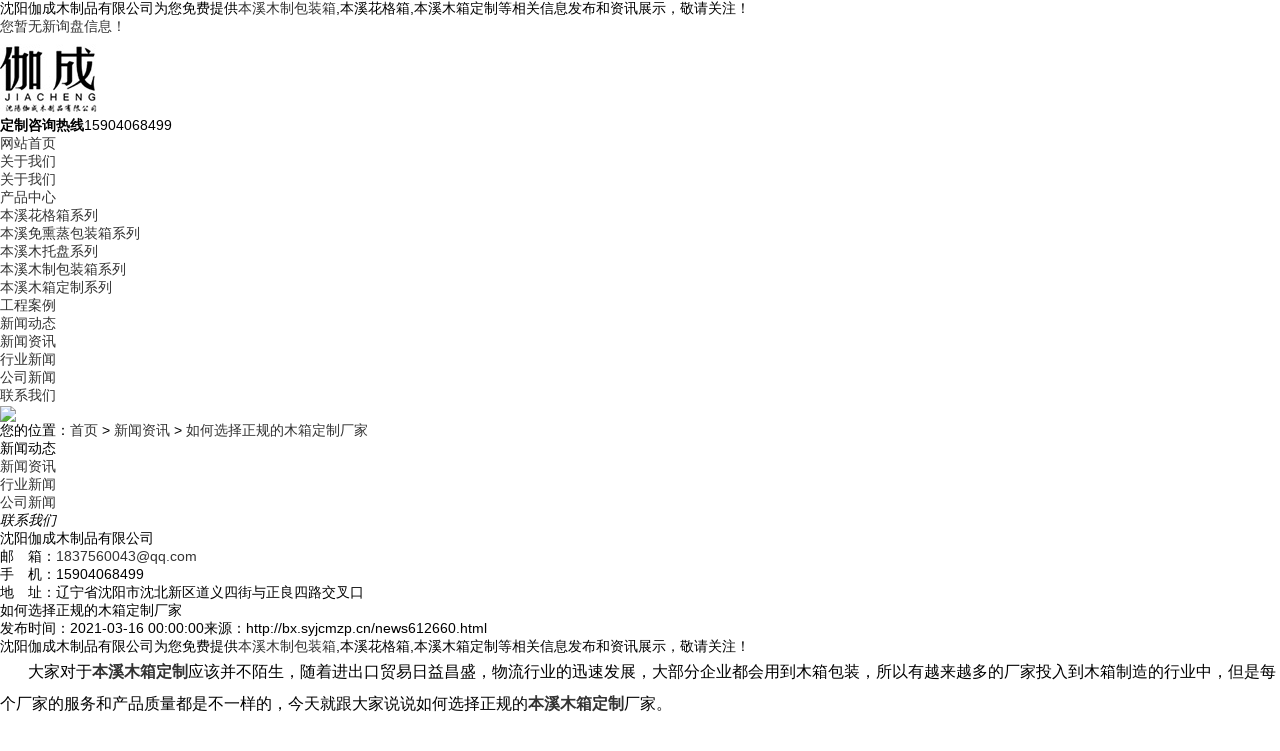

--- FILE ---
content_type: text/html; charset=utf-8
request_url: http://bx.syjcmzp.cn/news612660.html
body_size: 7020
content:
<!DOCTYPE html>
<html lang="zh-CN">
<head> 
<meta charset="gb2312" /> 
<meta http-equiv="X-UA-Compatible" content="IE=Edge" />  
<meta name="viewport" content="initial-scale=1.0, minimum-scale=1.0, maximum-scale=1.0, user-scalable=no" />
<meta name="applicable-device" content="pc,mobile"/>
<meta http-equiv="Cache-Control" content="no-transform"/>   
<title>如何选择正规的木箱定制厂家 -- 沈阳伽成木制品有限公司</title>
<meta name="Keywords" content=""/> 
<link href="/template/NESTX0098/pc/css/style.css" rel="stylesheet">
<link href="/template/NESTX0098/pc/css/aos.css" rel="stylesheet">
<link href="/template/NESTX0098/pc/css/common.css" rel="stylesheet">
<script src="/template/NESTX0098/pc/js/jquery.js"></script>
<script src="/template/NESTX0098/pc/js/jquery.superslide.2.1.1.js"></script>
<script src="/template/NESTX0098/pc/js/common.js"></script>

<script>
(function(){
    var bp = document.createElement('script');
    var curProtocol = window.location.protocol.split(':')[0];
    if (curProtocol === 'https') {
        bp.src = 'https://zz.bdstatic.com/linksubmit/push.js';
    }
    else {
        bp.src = 'http://push.zhanzhang.baidu.com/push.js';
    }
    var s = document.getElementsByTagName("script")[0];
    s.parentNode.insertBefore(bp, s);
})();
</script></head>
<body>

<!--顶部开始--> 
<div class="top_main" aos="fade-down" aos-easing="ease" aos-duration="700">
  <div class="top w1200 clearfix"><span class="top_l fl">沈阳伽成木制品有限公司为您免费提供<a href="/">本溪木制包装箱</a>,本溪花格箱,本溪木箱定制等相关信息发布和资讯展示，敬请关注！</span>
    <ul class="top_r fr">
      <li><script type="text/javascript" src="http://webapi.weidaoliu.com/msg/msgstat.ashx?shopid=19119"></script></li>
    </ul>
  </div>
</div>
<!--顶部结束--> 
<!--页头开始-->
<div class="header_main">
  <div class="header w1200 clearfix"><a class="logo fl" href="/" title="" aos="fade-right" aos-easing="ease" aos-duration="700" aos-delay="100" aos-duration="700"><img src="/img.ashx?shopid=19119&file=logo.png" alt="沈阳伽成木制品有限公司"></a>
    <div class="tel fr" aos="fade-left" aos-easing="ease" aos-duration="700" aos-delay="100"><s class="ico"></s><b>定制咨询热线</b><span>15904068499  </span></div>
  </div>
</div>
<!--页头结束--> 
<!--导航开始-->
<div class="nav_main" aos="fade-down" aos-easing="ease" aos-duration="700">
  <div class="nav w1200">
    <ul class="list clearfix" id="nav">
      <li  class='hover' ><a href="/" title="网站首页" rel="nofollow">网站首页</a></li>
      <li class=''><a href="/about.html" title="关于我们" rel="nofollow">关于我们</a>
        <dl>
          
          <dd><a href="/about.html" title="关于我们" rel="nofollow">关于我们</a></dd>
          
        
                    
        </dl>
      </li>
	  <li class=''><a href="/product.html" title="产品中心" rel="nofollow">产品中心</a>
        <dl>
          
        
						<dd><a href="/protype98041.html" title="本溪花格箱系列" rel="nofollow">本溪花格箱系列</a></dd> 
					
						<dd><a href="/protype98039.html" title="本溪免熏蒸包装箱系列" rel="nofollow">本溪免熏蒸包装箱系列</a></dd> 
					
						<dd><a href="/protype98038.html" title="本溪木托盘系列" rel="nofollow">本溪木托盘系列</a></dd> 
					
						<dd><a href="/protype98037.html" title="本溪木制包装箱系列" rel="nofollow">本溪木制包装箱系列</a></dd> 
					
						<dd><a href="/protype117383.html" title="本溪木箱定制系列" rel="nofollow">本溪木箱定制系列</a></dd> 
					
                    
        </dl>
      </li>
	  <li class=''><a href="/case.html" title="工程案例" rel="nofollow">工程案例</a></li>
	  <li class=''><a href="/news.html" title="新闻动态" rel="nofollow">新闻动态</a>
        <dl>
          
        
						<dd><a href="/newstype23380.html" title="新闻资讯" rel="nofollow">新闻资讯</a></dd> 
					
						<dd><a href="/newstype23562.html" title="行业新闻" rel="nofollow">行业新闻</a></dd> 
					
						<dd><a href="/newstype23563.html" title="公司新闻" rel="nofollow">公司新闻</a></dd> 
					
                    
        </dl>
	 </li>
	 <li class=''><a href="/contact.html" title="联系我们" rel="nofollow">联系我们</a></li>
    </ul>
  </div>
</div>
 
<!--导航结束--> 

<!--内页大图开始-->
<div class="nybanner" aos="fade-up" aos-easing="ease" aos-duration="700" aos-delay="100"> <img src="/template/NESTX0098/pc/images/nybanner.jpg"/></div>
<!--内页大图结束-->
<div class="submian">
  <div class="w1200 clearfix">
    <div class="sobtitle"><s class="ico"></s>您的位置：<a href="/">首页</a> &gt; <a href="newstype23380.html">新闻资讯</a> &gt; <a href="news612660.html">如何选择正规的木箱定制厂家</a></div>
    <div class="subleft fl"> 
      <!--栏目分类开始-->
      <div class="lefta">
        <div class="title">
          <h2>新闻动态</h2>
        </div>
        <div class="comt">
          <ul>
            
		
						<li><a href="/newstype23380.html" title="新闻资讯">新闻资讯</a></li> 
					
						<li><a href="/newstype23562.html" title="行业新闻">行业新闻</a></li> 
					
						<li><a href="/newstype23563.html" title="公司新闻">公司新闻</a></li> 
					
			
			
			
			
		
			            
          </ul>
        </div>
      </div>
      <!--栏目分类结束--> 
     
      <!--联系我们开始-->
      <div class="leftnews">
        <div class="title"><i>联系我们</i></div>
        <div class="leftcont">
         <h2>沈阳伽成木制品有限公司</h2>
          <p>邮　箱：<a rel="nofollow"  href="mailto:1837560043@qq.com">1837560043@qq.com</a><br>
            手　机：15904068499  <br>
            <!-- 电　话：15904068499  <br> -->
            地　址：辽宁省沈阳市沈北新区道义四街与正良四路交叉口</p>
        </div>
      </div>
      <!--联系我们结束--> 
    </div>
 <div class="subright fr"> 
      <!--图片内容开始-->
      <div class="conBox">
        <div class="ArticleTitle">
          <h1>如何选择正规的木箱定制厂家</h1>
        </div>
        <div class="ArticleMessage"><span>发布时间：2021-03-16 00:00:00</span><span>来源：http://bx.syjcmzp.cn/news612660.html</span></div>
        <!--组图开始-->
        <!-- <div class="MainBg"> -->
          <!-- <img src="/img.ashx?shopid=19119&file=20210316110005.jpg" alt="如何选择正规的木箱定制厂家"/> -->
        <!-- </div> -->
        <!--组图结束--> 
       
        <div id="article" class="ArticleTencont">  <p>
						<p>沈阳伽成木制品有限公司为您免费提供<a href="/">本溪木制包装箱</a>,本溪花格箱,本溪木箱定制等相关信息发布和资讯展示，敬请关注！</p><p style="text-indent:2em;">
	<span style="font-size:16px;line-height:2;">大家对于<a href="http://bx.syjcmzp.cn" target="_blank"><strong>本溪木箱定制</strong></a>应该并不陌生，随着进出口贸易日益昌盛，物流行业的迅速发展，大部分企业都会用到木箱包装，所以有越来越多的厂家投入到木箱制造的行业中，但是每个厂家的服务和产品质量都是不一样的，今天就跟大家说说如何选择正规的<a href="/product726493.html" target="_blank"><strong>本溪木箱定制</strong></a>厂家。</span> 
</p>
<p style="text-align:center;">
	<span style="font-size:16px;line-height:2;"><img style="max-width:100%;" src="/img.ashx?shopid=19119&file=20210316105948_4437.jpg" alt="" /><br />
</span> 
</p>
<p style="text-indent:2em;">
	<span style="font-size:16px;line-height:2;">木箱包装的话一般会选择同城市的，一是木箱体积大、运输费用高，二是节省时间，方便快捷。就天津而言，木箱厂家有很多，大部分木业公司都不在市中心，但是天津远洋木业有限公司从事木箱制作多年，客户遍及天津，公司拥有多辆货车，及时送到是绝对没有问题的。受到多家客户的好评，我们也会继续服务客户，满足客户的需求。&nbsp;</span> 
</p>
<p style="text-indent:2em;">
	<span style="font-size:16px;line-height:2;">可能很多客户以为木箱不需要什么服务，其实这是错的，很多厂家会提供免费上门服务，比如免费测量尺寸，分析并制定合理的方案，生产出准确的木箱，有想了解更多木箱定制的朋友欢迎关注此网站。</span> 
</p><p>本溪木制包装箱哪家好？本溪花格箱报价是多少？本溪木箱定制质量怎么样？沈阳伽成木制品有限公司专业承接本溪木制包装箱,本溪花格箱,本溪木箱定制,,电话:15904068499  </p>
						   </p>

 </div>
       
        <div class="clear"></div>
        <div class="reLink clearfix">
          <div class="prevLink"><div>上一条：<a href="news612661.html">花格箱具有哪些优势</a></div><div>下一条：<a href="news612659.html">沈阳木制包装箱制作和注意事项</a></div> </div>
		  
		  
        </div>
		  <p>	标签： </p>
		  
		  
	 <div class="honorlist list_imgH clearfix">
	  
	  <p style="line-height:50px;font-size:18px;font-weight:500">相关产品</p>
        <ul class="list clearfix">
       
			
			<li class="item" ><a href="/product726531.html" title="本溪实木花格箱" rel="nofollow">
			<img src="/img.ashx?shopid=19119&file=201801171724108143207194334.jpg" alt="本溪实木花格箱">
            <div class="item_mask">
              <div class="item_link_icon ico"></div>
            </div>
            <span >本溪实木花格箱</span></a></li>
			
			<li class="item" ><a href="/product726530.html" title="本溪花格箱" rel="nofollow">
			<img src="/img.ashx?shopid=19119&file=201801171723015173207148704.jpg" alt="本溪花格箱">
            <div class="item_mask">
              <div class="item_link_icon ico"></div>
            </div>
            <span >本溪花格箱</span></a></li>
			
			<li class="item" ><a href="/product726529.html" title="本溪木制花格箱" rel="nofollow">
			<img src="/img.ashx?shopid=19119&file=201801171722219073207171720.jpg" alt="本溪木制花格箱">
            <div class="item_mask">
              <div class="item_link_icon ico"></div>
            </div>
            <span >本溪木制花格箱</span></a></li>
			
			
			
			
			
        </ul>
        <div class="clear"></div>
		  <p style="line-height:50px;font-size:18px;font-weight:500">相关新闻</p>
        <ul class="list clearfix">
       
			
			<li style="width:100%">
			<a href="/news1157166.html" title="本溪木箱定制，专属包装解决方案" rel="nofollow">
			<p>
			   本溪木箱定制，专属包装解决方案
			   <span style="float:right">2026-01-28</span>
			</p>
			</a>
			</li>
	    	
			<li style="width:100%">
			<a href="/news1156883.html" title="本溪花格箱：独具魅力的包装选择" rel="nofollow">
			<p>
			   本溪花格箱：独具魅力的包装选择
			   <span style="float:right">2026-01-23</span>
			</p>
			</a>
			</li>
	    	
			<li style="width:100%">
			<a href="/news1156785.html" title="本溪木制包装箱：可靠的运输伙伴" rel="nofollow">
			<p>
			   本溪木制包装箱：可靠的运输伙伴
			   <span style="float:right">2026-01-20</span>
			</p>
			</a>
			</li>
	    	
			<li style="width:100%">
			<a href="/news1156670.html" title="本溪木箱定制：专属包装的艺术" rel="nofollow">
			<p>
			   本溪木箱定制：专属包装的艺术
			   <span style="float:right">2026-01-16</span>
			</p>
			</a>
			</li>
	    	
	  		
			
        </ul>
        <div class="clear"></div>

     
      </div>
      </div>
      <!--图片内容结束--> 
    </div>

  </div>
</div>


<!--页尾开始--> 
<div class="footer">
  <div class="w1200 clearfix" aos="fade-up" aos-easing="ease" aos-duration="700"> 
    <!--友情链接开始-->
  
    <!--友情链接结束-->
    <div class="bottom clearfix"> 
      <!--底部导航开始-->
      <div class="bNav fl"> <dl class="item">
          <dt><a href="/about.html" title="关于我们" rel="nofollow">关于我们</a></dt>
          
           
          <dd><a href="/about.html" title="关于我们" rel="nofollow">关于我们</a></dd>
          
           
        </dl><dl class="item">
          <dt><a href="/product.html" title="产品中心" rel="nofollow">产品中心</a></dt>
          
            
        
						<dd><a href="/protype98041.html" title="本溪花格箱系列" rel="nofollow">本溪花格箱系列</a></dd> 
					
						<dd><a href="/protype98039.html" title="本溪免熏蒸包装箱系列" rel="nofollow">本溪免熏蒸包装箱系列</a></dd> 
					
						<dd><a href="/protype98038.html" title="本溪木托盘系列" rel="nofollow">本溪木托盘系列</a></dd> 
					
						<dd><a href="/protype98037.html" title="本溪木制包装箱系列" rel="nofollow">本溪木制包装箱系列</a></dd> 
					
						<dd><a href="/protype117383.html" title="本溪木箱定制系列" rel="nofollow">本溪木箱定制系列</a></dd> 
					
                    
        </dl><dl class="item">
          <dt><a href="/news.html" title="新闻动态" rel="nofollow">新闻动态</a></dt>
          
            
						<dd><a href="/newstype23380.html" title="新闻资讯" rel="nofollow">新闻资讯</a></dd> 
					
						<dd><a href="/newstype23562.html" title="行业新闻" rel="nofollow">行业新闻</a></dd> 
					
						<dd><a href="/newstype23563.html" title="公司新闻" rel="nofollow">公司新闻</a></dd> 
					
                    
        </dl><dl class="item">
          <dt><a href="/case.html" title="工程案例" rel="nofollow">工程案例</a></dt>         		  		  
		  <dd><a href="/sitemap.html" title="网站地图">网站地图</a></dd>
		  <dd><a href="/sitemap.xml" title="XML">XML</a></dd>                      
        </dl> 
		</div>
      <!--底部导航结束--> 
      <!--联系方式开始-->
      <div class="contact_info fl">
        <p class="p1">全国咨询热线</p>
        <p class="dh">15904068499  </p>
        <!-- <p class="tel">邮箱：<a rel="nofollow"  href="mailto:1837560043@qq.com">1837560043@qq.com</a></p> -->
		<p class="tel">邮箱：1837560043@qq.com</p>
        <p class="tel">手机：15904068499  </p>
        <p class="tel">电话：17640121126</p>
        <p class="tel">地址：辽宁省沈阳市沈北新区道义四街与正良四路交叉口</p>
      </div>
      <!--联系方式结束--> 
      <!--二维码开始-->
      <div class="ewm fl">
        <dl>
          <dt><img src="/template/NESTX0098/pc/images/ewm.png"/></dt>
          <dd>微信扫码 关注我们</dd>
        </dl>
      </div>
      <!--二维码结束--> 
    </div>
  </div>
</div>
<!--页尾结束--> 
<!--版权开始-->
<div class="copyright">
  <div class="w1200">
    <p class="fl">
		<p>Copyright&copy;bx.syjcmzp.cn&nbsp;&nbsp;沈阳伽成木制品有限公司</p>
		<p>本溪木制包装箱哪家好？本溪花格箱报价是多少？本溪木箱定制质量怎么样？沈阳伽成木制品有限公司专业承接本溪木制包装箱,本溪花格箱,本溪木箱定制,电话:15904068499  <br/><P>备案号：<a href="https://beian.miit.gov.cn/" target="_blank">辽ICP备17014560号-2</a></P>
<script type="text/javascript">document.write(unescape("%3Cspan id='cnzz_stat_icon_1272387482'%3E%3C/span%3E%3Cscript src='https://s13.cnzz.com/z_stat.php%3Fid%3D1272387482%26show%3Dpic' type='text/javascript'%3E%3C/script%3E"));</script></p>
		<p>热门城市推广：<a href="http://sy.syjcmzp.cn" target="_blank">沈阳</a> <a href="http://as.syjcmzp.cn" target="_blank">鞍山</a> <a href="http://fs.syjcmzp.cn" target="_blank">抚顺</a> <a href="http://bx.syjcmzp.cn" target="_blank">本溪</a> <a href="http://tl.syjcmzp.cn" target="_blank">铁岭</a> <a href="http://yk.syjcmzp.cn" target="_blank">营口</a> <a href="http://dd.syjcmzp.cn" target="_blank">丹东</a> <a href="http://dl.syjcmzp.cn" target="_blank">大连</a> </p>
		<p>Powered by<a href="http://www.nestcms.com" title="企业系统" target="_blank" rel="nofollow">筑巢ECMS</a></p>
	</p>
  </div>
</div>
<!--版权结束--> 

<script type="text/javascript" src="http://webapi.zhuchao.cc/msg/message/messagesend.js?+Math.random()" id="SendMessageScript" cid="19119" mobile="15904068499  "></script>

<!-- 360自动推送代码  -->
<script>
(function(){
var src = "https://jspassport.ssl.qhimg.com/11.0.1.js?d182b3f28525f2db83acfaaf6e696dba";
document.write('<script src="' + src + '" id="sozz"><\/script>');
})();
</script>
<!-- 百度自动推送代码 -->
<script>
(function(){
    var bp = document.createElement('script');
    var curProtocol = window.location.protocol.split(':')[0];
    if (curProtocol === 'https'){
   bp.src = 'https://zz.bdstatic.com/linksubmit/push.js';
  }
  else{
  bp.src = 'http://push.zhanzhang.baidu.com/push.js';
  }
    var s = document.getElementsByTagName("script")[0];
    s.parentNode.insertBefore(bp, s);
})();
</script>
<script 
<script type="text/javascript">document.body.oncontextmenu=document.body.ondragstart= document.body.onselectstart=document.body.onbeforecopy=function(){return false;};
document.body.onselect=document.body.oncopy=document.body.onmouseup=function(){document.selection.empty();};</script>



<script src="/template/NESTX0098/pc/js/aos.js"></script> 
<script src="/template/NESTX0098/pc/js/app.js"></script> 
<script type="text/javascript">   			
	AOS.init({
		easing: 'ease-out-back',
		duration: 1000
	});
</script> 
</body>
</html>